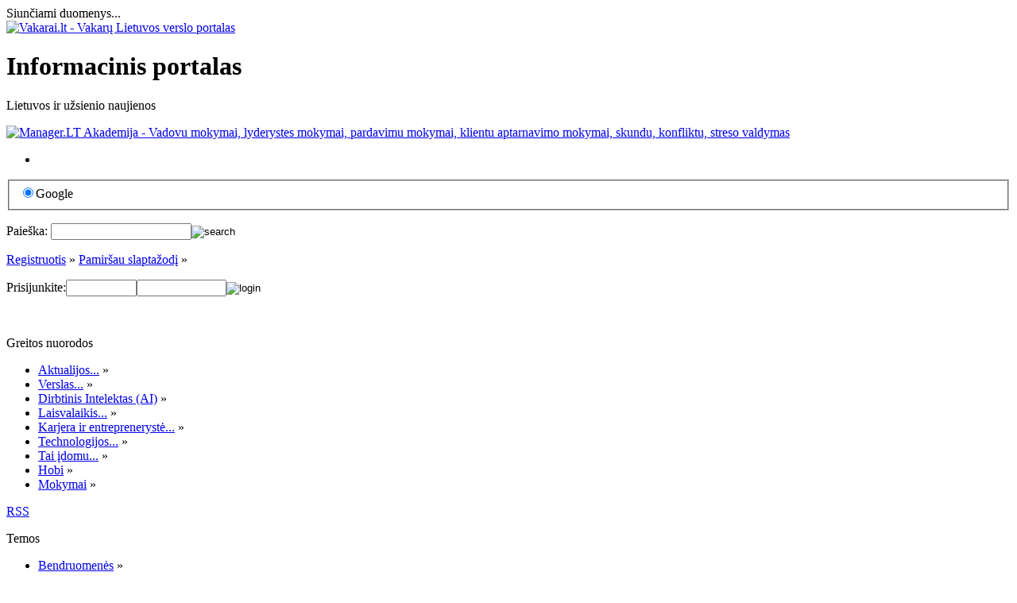

--- FILE ---
content_type: text/html
request_url: https://vakarai.lt/article.php?id=118
body_size: 14096
content:
<!DOCTYPE html PUBLIC "-//W3C//DTD XHTML 1.1//EN" "http://www.w3.org/TR/xhtml11/DTD/xhtml11.dtd">
<html xmlns="http://www.w3.org/1999/xhtml">
<head>
<title>Siūlomuose darbo kodekso pakeitimuose daugiau klausimų, negu atsakymų     - naujienos, nuorodų katalogas, straipsniai - Vakarai.LT informacinis Lietuvos portalas</title>
<meta http-equiv="content-type" content="text/html; charset=windows-1257" />
<meta name="robots" content="index, follow" />

<meta name="description" content="Vakarų Lietuvos verslo naujienos, įmonių katalogas bei skelbimai" />
<meta name="keywords" content="klaipėda, vakarai, įmonės, verslas, skelbimai" />
<meta name="author" content="Tomas Padrieza" />

<link rel="shortcut icon" href="http://www.vakarai.lt/favicon.ico" />
<!--<link rel="alternate" type="application/rss+xml" href="http://example.com/?rss=1" title="Vakarai.LT (RSS)" />-->

<link rel="stylesheet" href="css/display.css" media="screen,projection,print" type="text/css" />
<!--[if gt IE 6]>
<link rel="stylesheet" href="css/display_ie.css" media="screen,projection" type="text/css" />
<![endif]-->
<link rel="stylesheet" href="css/article.css" media="screen,projection,print" type="text/css" />
<script src="http://www.google-analytics.com/urchin.js" type="text/javascript">
</script>
<script type="text/javascript">
_uacct = "UA-106343-4";
urchinTracker();
</script>
	<script type="text/javascript">
var xajaxRequestUri="server/comment_server.php";
var xajaxDebug=false;
var xajaxStatusMessages=false;
var xajaxWaitCursor=true;
var xajaxDefinedGet=0;
var xajaxDefinedPost=1;
function xajax_postComment(){return xajax.call("postComment", arguments, 1);}
function xajax_deleteComment(){return xajax.call("deleteComment", arguments, 1);}
function xajax_getComments(){return xajax.call("getComments", arguments, 1);}
function xajax_clearComments(){return xajax.call("clearComments", arguments, 1);}
</script>
	<script type="text/javascript" src="server/xajax_js/xajax.js"></script>
 
<script src="admin/scripts/fixed.js" type="text/javascript"></script>
<script src="admin/scripts/prototype.js" type="text/javascript"></script>
<script src="admin/scripts/scriptaculous.js" type="text/javascript"></script>
<script type="text/javascript">
// <![CDATA[
function efw() {
	fsets = document.getElementsByTagName("fieldset");
	for(i=0;i<fsets.length;i++) {
		var f = fsets[i];
		/* adds an efw class to radiobutton fieldsets, so that the efw styles are only added if javascript is present */
		if (f.className == "radio") {
			f.className = "efw radio";
			var labels = f.getElementsByTagName("label");
			for(var j=0;j<labels.length;j++) {
				var l = labels[j];
				/* adds events to the radiobuttons label, one for real browsers and one for ie */
				inpt = document.getElementById(l.htmlFor);
				if (inpt.addEventListener) inpt.addEventListener("change", r_toggle, false);
				else inpt.onclick = r_toggle;
				/* adjusts the label classes according to the status of the radiobuttons */
				if (!document.getElementById(l.htmlFor).checked) l.className = "";
				else l.className = "checked";
			}
		}
		/* adds an efw class to checkbox fieldsets, so that the efw styles are only added if javascript is present */
		if (f.className == "check") {
			f.className = "efw check";
			var labels = f.getElementsByTagName("label");
			for(var k=0;k<labels.length;k++) {
				var l = labels[k];
				/* adds events to the checkboxes label, one for real browsers and one for ie */
				inpt = document.getElementById(l.htmlFor);
				if (inpt.addEventListener) inpt.addEventListener("change", c_toggle, false);
				else inpt.onclick = c_toggle;
				/* adjusts the label classes according to the status of the checkboxes */
				if (!inpt.checked) l.className = ""; else l.className = "checked";
			}
		}
	}
}

function r_toggle() {
	/* grabs all labels in the same fieldset as the changed input */
	var l = this.parentNode;
	var f = l.parentNode;
	labels = f.getElementsByTagName("label");
	/* unchecks all radiobuttons */
	for(var i=0;i<labels.length;i++) labels[i].className = "";
	/* "checks" the specified radio's label */
	l.className = "checked";
}

function c_toggle() {
	/* grabs the parent label of the changed input */
	var l = this.parentNode;
	/* checks the current status of the checkbox label, and changes states */
	if (!this.checked) l.className = "";
	else l.className = "checked";
}

function Querystring(qs) { // optionally pass a querystring to parse
	this.params = new Object()
	this.get=Querystring_get
	
	if (qs == null)
		qs=location.search.substring(1,location.search.length)

	if (qs.length == 0) return

// Turn <plus> back to <space>
// See: http://www.w3.org/TR/REC-html40/interact/forms.html#h-17.13.4.1
	qs = qs.replace(/\+/g, ' ')
	var args = qs.split('&') // parse out name/value pairs separated via &
	
// split out each name=value pair
	for (var i=0;i<args.length;i++) {
		var value;
		var pair = args[i].split('=')
		var name = unescape(pair[0])

		if (pair.length == 2)
			value = unescape(pair[1])
		else
			value = name
		
		this.params[name] = value
	}
}

function Querystring_get(key, default_) {
	// This silly looking line changes UNDEFINED to NULL
	if (default_ == null) default_ = null;
	
	var value=this.params[key]
	if (value==null) value=default_;
	
	return value
}

function loadding(){
	document.getElementById('loading').style.display = 'block';
}

function loaded(){
	document.getElementById('loading').style.display = 'none';
}

window.onload=function(){
	efw();
	var qs = new Querystring();
	var item_id = qs.get("id", '');
	if (item_id != '') {
		loadding();
		xajax_getComments(item_id,1);
	}
}

function postComment(){
	loadding();
	xajax_postComment(xajax.getFormValues('f_comments'));
}

function deleteComment(id,item_id,comment_destination){
	loadding();
	xajax_deleteComment(id,item_id,comment_destination);
}
// ]]>
</script>

</head>
<body>
<div id="loading">Siunčiami duomenys...</div>
<div id="stretch">
	<div id="container">
		<div id="wrapper">
			<div id="content">
				<div id="head">
					<a href="http://www.vakarai.lt" title="Į pradžią"><img src="images/logo.gif" id="logo" alt="Vakarai.lt - Vakarų Lietuvos verslo portalas" /></a>
					<div id="page_title">
						<h1>Informacinis portalas</h1>
						<p>Lietuvos ir užsienio naujienos</p>
					</div>
<!-- Start 2020 06 17 d. BANER
-->	
  <a href="https://manager.lt" title="Manager.LT Akademija - Vadovu mokymai, lyderystes mokymai, pardavimu mokymai, klientu aptarnavimo mokymai, skundu, konfliktu, streso valdymas"><img src="images/banner/vakarai_baner.jpg" id="logo" alt="Manager.LT Akademija - Vadovu mokymai, lyderystes mokymai, pardavimu mokymai, klientu aptarnavimo mokymai, skundu, konfliktu, streso valdymas"></a>
<!-- END 2006 11 18 d.  BANER
-->	

					<ul>
						<li class="noline">&nbsp;</li>
					</ul>
<!--					<ul>
						<li><a href="#">in english</a></li>
						<li class="noline"><a href="#">&#1087;&#1086; &#1088;&#1091;&#1089;&#1089;&#1082;&#1080;&#1081;</a></li>
					</ul>
					<ul>
						<li><a href="index.php">mano vakarai</a></li>
						<li><a href="#">reklama</a></li>
						<li class="noline"><a href="#">apie vakarus</a></li>
					</ul>
					<ul>
						<li><a href="index.php">pradžia</a></li>
						<li><a href="#">įmonių katalogas</a></li>
						<li class="noline"><a href="#">skelbimai</a></li>
					</ul>
-->				</div>
				<div id="tools">
					<div id="search">
					  <form id="f_search" method="get" action="http://www.google.lt/search">
						<fieldset class="radio">
							<label for="google"><input name="s_item" type="radio" value="1" id="google" checked="checked" />Google</label>
<!--							<label for="imones"><input name="s_item" type="radio" value="2" id="imones" />Įmonės</label>
							<label for="naujienos"><input name="s_item" type="radio" value="3" id="naujienos" />Naujienos</label>
-->						</fieldset>
						<p class="tools-hd">
							Paieška:<span>
							<input type="hidden" name="hl" value="lt" />
							<input maxlength="2048" name="q" type="text" /></span><input value="search" src="images/button-search.gif" class="button" type="image" />
						</p>
					  </form>
				  </div>
										<div id="login"><form id="f_login" method="post" action=""><p class="login-links"><a href="#">Registruotis</a> &raquo; <a href="#">Pamiršau slaptažodį</a> &raquo;</p><p class="tools-hd">Prisijunkite:<span><input name="username" type="text" size="9" /></span><span><input name="password" type="password" size="12" /></span><input value="login" src="/images/button.gif" class="button" type="image" /></p></form></div>				</div>
				<p class="clear">&nbsp;</p>
				<div id="menu-left">
					<p class="menu-hd">Greitos nuorodos</p>
					<!-- ***************************
							Greitų nuorodų blokas
						 *************************** -->
					<ul><li><a href="link_category.php?id=1">Aktualijos...</a> &raquo;</li><li><a href="link_category.php?id=8">Verslas...</a> &raquo;</li><li><a href="link_category.php?id=127">Dirbtinis Intelektas (AI)</a> &raquo;</li><li><a href="link_category.php?id=17">Laisvalaikis...</a> &raquo;</li><li><a href="link_category.php?id=29">Karjera ir entreprenerystė...</a> &raquo;</li><li><a href="link_category.php?id=30">Technologijos...</a> &raquo;</li><li><a href="link_category.php?id=31">Tai įdomu...</a> &raquo;</li><li><a href="link_category.php?id=72">Hobi</a> &raquo;</li><li><a href="link_category.php?id=114">Mokymai</a> &raquo;</li></ul>					<p><a href="#" class="link_rss_links" title="Nuorodos XML formatu">RSS</a></p>
					<p class="menu-hd temos">Temos</p>
					<!-- ***************************
							Straipsnių kategorijų blokas
						 *************************** -->
					<ul><li><a href="#">Bendruomenės</a> &raquo;</li><li><a href="#">IT naujienos</a> &raquo;</li><li><a href="#">Karjera Vadyba Verslas</a> &raquo;</li><li><a href="#">Kultūra, laisvalikis</a> &raquo;</li><li><a href="#">Pramonė</a> &raquo;</li><li><a href="#">Technologijos</a> &raquo;</li><li><a href="#">Visuomenė</a> &raquo;</li></ul>					<p><a href="http://feeds.feedburner.com/vakarai" class="link_rss_news" title="Naujienos XML formatu">RSS</a></p>
					<div id="im_news">
						<p class="menu-hd temos">Verslo naujienos</p>
						<!-- ***************************
								Įmonių naujienų blokas
							 *************************** -->
						<ul>
							<li>Mokymai - Kursai - 2025<br />2025, spalio 22, 11:09<br /><a href="news.php?id=831">GAMYBOS PROCESŲ EFEKTYVUS VALDYMAS, Lapkričio 20 - 21 d. Vilnius (gyvo kontakto mokymai)</a> &raquo;</li><li>Mokymai - Kursai - 2025<br />2025, rugsėjo 25, 12:05<br /><a href="news.php?id=830">2025-10-20 - SKUNDŲ, KONFLIKTŲ IR STRESO VALDYMAS - mokymai</a> &raquo;</li><li>Mokymai - Kursai - 2025<br />2025, rugsėjo 19, 10:25<br /><a href="news.php?id=829">2025-09-30 Online mokymai "SKUNDŲ, KONFLIKTŲ IR STRESO VALDYMAS"</a> &raquo;</li><li>Mokymai - Kursai - 2025<br />2025, rugsėjo 11, 11:25<br /><a href="news.php?id=828">LAIKO PLANAVIMAS IR VALDYMAS, SPALIO 1 D. (online mokymai)</a> &raquo;</li><li>Mokymai - Kursai - 2025<br />2025, rugpjūčio 27, 11:53<br /><a href="news.php?id=815">2025 kovo 27 - 28 d. - Atviri mokymai Vilniuje: “Vidurinės grandies vadovų kompetencijos stiprinimas</a> &raquo;</li><li>Mokymai - Kursai - 2025<br />2025, rugpjūčio 27, 11:52<br /><a href="news.php?id=827">2025 lapkričio 6 - 7 d. Atviri mokymai Vilniuje “Kokybės valdymas gamyboje”</a> &raquo;</li><li>Mokymai - Kursai - 2025<br />2025, gegužės 29, 11:49<br /><a href="news.php?id=826">2025 spalio  16 - 17 d. Atviri mokymai Vilniuje: “Gamybos procesų efektyvus valdymas”</a> &raquo;</li><li>Mokymai - Kursai - 2025<br />2025, balandžio 29, 09:51<br /><a href="news.php?id=825">2025 gegužės 20 d. Atviri, nuotoliniai mokymai: “Skundų, konfliktų, streso ir kitų sudėtingų bendravimo situacijų valdymas” </a> &raquo;</li><li>Mokymai - Kursai - 2025<br />2025, kovo 31, 08:24<br /><a href="news.php?id=824">2025 gegužės 13 d. - Atviri, nuotoliniai mokymai: “Asmeninė lyderystė: kaip atpažinti, stiprinti ir panaudoti savo savybes DABAR?”</a> &raquo;</li><li>Mokymai - Kursai - 2025<br />2025, kovo 25, 13:16<br /><a href="news.php?id=823">2025 gegužės 22 - 23 d. Atviri mokymai Klaipėdoje “Kokybės valdymas gamyboje”</a> &raquo;</li><li>Mokymai - Kursai - 2025<br />2025, kovo 24, 08:41<br /><a href="news.php?id=822">2025 gegužės 8 - 9 d. Atviri mokymai Kaune: “Gamybos procesų efektyvus valdymas”</a> &raquo;</li><li>Mokymai - Kursai - 2025<br />2025, kovo 21, 12:41<br /><a href="news.php?id=821">2025 balandžio 15 d. Atviri, nuotoliniai mokymai - “Laiko planavimas ir valdymas”</a> &raquo;</li><li>Mokymai - Kursai - 2025<br />2025, kovo 17, 12:04<br /><a href="news.php?id=820">2025 balandžio 14 d. Atviri, nuotoliniai mokymai: “Skundų, konfliktų, streso ir kitų sudėtingų bendravimo situacijų valdymas” </a> &raquo;</li><li>Mokymai - Kursai - 2025<br />2025, kovo 05, 10:51<br /><a href="news.php?id=819">2025 balandžio 11 d. - Atviri mokymai Vilniuje: “Gausos energija versle”</a> &raquo;</li><li>Mokymai - Kursai - 2025<br />2025, kovo 03, 09:34<br /><a href="news.php?id=818">2025 balandžio 3 - 4 d. - Atviri mokymai Vilniuje: “Vidurinės grandies vadovų kompetencijos stiprinimas”</a> &raquo;</li><li>Mokymai - Kursai - 2025<br />2025, vasario 28, 12:10<br /><a href="news.php?id=817">2025 balandžio 15 d. - Atviri, nuotoliniai mokymai: “Asmeninė lyderystė: kaip atpažinti, stiprinti ir panaudoti savo savybes DABAR?”</a> &raquo;</li><li>Mokymai - Kursai - 2025<br />2025, vasario 19, 09:31<br /><a href="news.php?id=816">2025 kovo 20 - 21 d. Atviri mokymai Kaune: “Gamybos procesų efektyvus valdymas”</a> &raquo;</li><li>Mokymai - Kursai - 2025<br />2025, sausio 17, 10:43<br /><a href="news.php?id=814">2025 kovo 11 d. - Atviri, nuotoliniai mokymai: “Asmeninė lyderystė: kaip atpažinti, stiprinti ir panaudoti savo savybes DABAR?”</a> &raquo;</li><li>Mokymai - Kursai - 2025<br />2025, sausio 15, 10:18<br /><a href="news.php?id=811">2025 vasario 20 - 21 d. Atviri mokymai Kaune: “Gamybos procesų efektyvus valdymas”</a> &raquo;</li><li>Mokymai - Kursai - 2025<br />2025, sausio 13, 12:42<br /><a href="news.php?id=813">2025 kovo 10 d. Atviri, nuotoliniai mokymai: “Skundų, konfliktų, streso ir kitų sudėtingų bendravimo situacijų valdymas”</a> &raquo;</li>						</ul>
						<p><a href="http://feeds.feedburner.com/vakarai" class="link_rss_news" title="Naujienos XML formatu">RSS</a></p>
					</div>
				</div>
				<div id="content-txt">
				<!-- ***************************
						Straipsnio blokas
					 *************************** -->
				<p class="menu-hd">Visuomenė &raquo; Teisė, Finansai, Konsultacijos</p><h2><a href="article.php?id=118">Siūlomuose darbo kodekso pakeitimuose daugiau klausimų, negu atsakymų    </a></h2>
			<ul class="meta">
				<li class="author">Vakarai LT</li>
				<li class="date">2007, spalio 11, 10:25</li>
				<li class="views">65204 peržiūrėjo</li>
				<li class="comments">1 komentavo</li>
			</ul>
		 
			<ul class="a_tools">
				<li class="a_tools_print"><a href="/article.php?id=118&amp;print">Spausdinti straipsnį</a></li>
				<li class="a_tools_email"><a href="#">Nusiųsti kolegai</a></li>
				<li class="a_tools_comments"><a href="javascript:void(0)" onclick="new Effect.ScrollTo('all_comments',{duration:1.0});return false;">Skaityti komentarus</a></li>
			</ul>
		 <img alt="juristas_06_12" src="admin/upload/tn2_0_64169800_1165182713.jpg" class="inlinePhoto" />    <p style="line-height: 150%" class="MsoNormal">Lietuvos Respublikos Seime svarstomi su parduotuvių darbu švenčių dienomis, viršvalandinio darbo, darbo naktį, poilsio ir švenčių dienomis apmokėjimu susiję Lietuvos Respublikos darbo kodekso pakeitimai. Straipsnyje aptarsime, kaip vertinti tokius siūlymus, į ką reikėtų atkreipti dėmesį.&nbsp;&nbsp; </p>      <p style="line-height: 150%" class="MsoNormal"><strong>Siūloma uždrausti parduotuvėms dirbti švenčių dienomis</strong></p>      <p style="line-height: 150%" class="MsoNormal">Lietuvos Respublikos Seime svarstomas Lietuvos Respublikos darbo kodekso (toliau &ndash; DK) 162 straipsnio pakeitimo įstatymo projektas Nr. XP &ndash; 1128(2)<em>. </em>Priminsime, kad DK 162 straipsnio &bdquo;Švenčių dienos&ldquo; 1 dalyje įvardintos švenčių dienos, o 2 dalyje nustatytas draudimas dirbti šiomis dienomis. Kartu nurodyta, kada vis dėlto galima šio draudimo nesilaikyti (kai darbų negalima sustabdyti dėl techninių gamybos sąlygų (nepertraukiamai veikiančios įmonės, organizacijos), kai atliekami darbai, būtini gyventojams aptarnauti, taip pat neatidėliotini remonto ir krovos darbai), ir nustatytos ypatingos šios išimties taikymo sąlygos kai kurių kategorijų darbuotojams. <strong>DK 162 straipsnio pakeitimo įstatymo projekte Nr. XP&ndash;1128(2) siūloma apriboti išimtis, kai dirbti švenčių dienomis leidžiama.</strong> Pakeitimas skamba taip: &bdquo;Parduotuvėse dirbti draudžiama: 1) sausio 1-ąją &ndash; Naujųjų metų dieną; 2) vasario 16-ąją &ndash; Lietuvos valstybės atkūrimo dieną; 3) kovo 11-ąją &ndash; Lietuvos nepriklausomybės atkūrimo dieną; 4) sekmadienį &ndash; krikščionių Velykų pirmąją dieną; 5) liepos 6-ąją &ndash; Valstybės (Lietuvos karaliaus Mindaugo karūnavimo dieną); 6) gruodžio 25-ąją &ndash; Kalėdų pirmąją dieną&ldquo;. Beje, 2007 m. liepos 9 d. posėdžiavusi Trišalė taryba susiaurino šį sąrašą palikdama tik vasario 16-ąją, kovo 11-ąją ir liepos 6-ąją. Kaip vertinti tokius siūlymus? </p>      <p style="line-height: 150%" class="MsoNormal">DK 162 str. 2 dalis nustato visiems bendrą taisyklę &ndash; bendrą draudimą dirbti švenčių dienomis. Joje pateikiamos ir išimtys iš šios bendros taisyklės, tam tikri šių išimčių taikymo ypatumai. Svarstomu pakeitimu siūloma padaryti jau esamų išimčių išimtis, t. y. leidimą dirbti švenčių dienomis susiaurinti tam tikrų subjektų (parduotuvės) ir laiko (tam tikros švenčių dienos) atžvilgiu. Manome, kad taip formuluoti šią nuostatą, toje pačioje antroje dalyje dar kartą vardijant draudimą, yra painu ir neteisinga juridinės technikos atžvilgiu.</p>      <p style="line-height: 150%" class="MsoNormal">Kaip matyti, siūloma uždrausti dirbti ne visomis DK 162 str. 1 dalyje nustatytomis švenčių dienomis, o tik kai kuriomis. Neaišku, kuo remiantis buvo pasirinktos tik kai kurios švenčių dienos, kodėl nesiūloma draudimo išplėsti visų švenčių dienų atžvilgiu, jeigu jau laikoma, kad darbas švenčių dienomis blogina darbuotojų padėtį, nes atima iš jų galimybę ilsėtis. Kad ir kaip būtų, siūlomas pakeitimas šiuo atžvilgiu nėra nei nuoseklus, nei aiškus, ir todėl, manome, ydingas.</p>      <p style="line-height: 150%" class="MsoNormal">Subjektai, kuriems taikomas draudimas, yra parduotuvės. Visų pirma neaišku, kaip suprasti šią sąvoką: parduotuvės, prekybos centrai, prekybos įmonės, maisto, pramoninių prekių ir kitos parduotuvės, kaip jos įvardijamos įstatymo projekto aiškinamajame rašte, ar dar kas nors. Teisėje sąvokos turi būti apibrėžtos maksimaliai tiksliai ir nedviprasmiškai. Juo labiau nagrinėjamame DK pakeitime, nes tai susiję su daugybės asmenų teisėmis ir pareigomis, valstybės institucijų viešojo administravimo įgaliojimais. </p>      <p style="line-height: 150%" class="MsoNormal">Beje, ne vien parduotuvės organizuoja būtinus gyventojams aptarnauti darbus. Tai ir transporto, ryšių, viešojo maitinimo įmonės, kultūros įstaigos &ndash; sąrašą galima tęsti. Kodėl siūloma uždrausti dirbti tam tikromis švenčių dienomis tik parduotuvėms? Jeigu toks siūlymas būtų įgyvendintas, tam tikra pelno siekiančių ūkio subjektų grupė, pagal DK 162 str. 2 dalį priklausanti tai pačiai darbdavių rūšiai, t. y. organizuojanti būtinus gyventojams aptarnauti darbus, atsidurtų ekonominiu atžvilgiu blogesnėje padėtyje. Manome, kad tai nesiderintų su LR Konstitucijos 48 straipsnio garantuojama teise laisvai pasirinkti verslą. Kita vertus, ir dirbantieji parduotuvėse, ir kitose gyventojus aptarnaujančiose įmonėse, atsidurtų nelygioje padėtyje, kas irgi vargu ar pateisinama. Minėta, kad darbas parduotuvėse pagal DK 162 str. 2 dalį priskirtinas prie darbų, būtinų gyventojams aptarnauti, tad klausimo sprendimas išeina už teisinių santykių tarp darbdavio ir darbuotojo ribų. Šį klausimą objektyviai galėtų ir privalėtų spręsti trečias subjektas &ndash; visuomenė, gyventojai.&nbsp; </p>      <p style="line-height: 150%" class="MsoNormal">Pažymėtina, kad nepaisant to, kokiu režimu dirba įmonė: nepertraukiamai ar su tam tikromis pertraukomis, jose dirbantiesiems turi būti garantuota nepertraukiamojo paros (DK 160 str.) ir savaitės (DK 161 str.) poilsio trukmė, taikomos ir kitos garantijos. </p>      <p style="line-height: 150%" class="MsoNormal"><strong>Siūloma taisyti DK 1621 straipsnio</strong> <strong>nuostatą dėl su švenčių dienomis </strong></p>      <p style="line-height: 150%" class="MsoNormal"><strong>sutampančių poilsio dienų perkėlimo</strong></p>      <p style="line-height: 150%" class="MsoNormal"><strong>Švenčių dienos</strong> &ndash; tai atskira poilsio laiko rūšis: ne savaitės nepertraukiamasis poilsis &ndash; šeštadienis ir sekmadienis (DK 157 str. 4 p.; 161 str.), o <strong>kasmetinis poilsio laikas</strong> (DK 157 str. 5 p.). Pagal DK 1621 straipsnį poilsio dienos, sutampančios su DK 162 straipsnio nustatytomis švenčių dienomis, perkeliamos į sekančią po švenčių einančią darbo dieną. Siūloma ir šią nuostatą taisyti: švenčių dienų, nuolat sutampančių su sekmadieniais (pirmoji krikščioniškų Velykų diena ir Motinos diena), neperkelti. Vargu ar tai teisinga, nes, kaip minėta, savaitės nepertraukiamasis poilsis ir švenčių dienos &ndash; tai skirtingos poilsio laiko rūšys. </p>      <p style="line-height: 150%" class="MsoNormal"><strong>Siūloma pakeisti viršvalandžių, dirbtų suminės darbo laiko </strong></p>      <p style="line-height: 150%" class="MsoNormal"><strong>apskaitos sąlygomis, kompensavimo būdą</strong></p>      <p style="line-height: 150%" class="MsoNormal">Kitu DK pakeitimo įstatymo projektu Nr. XP&ndash;2307 siūloma keisti DK 149 str. 2-ąją dalį. DK 149 straipsnis reglamentuoja suminę darbo laiko apskaitą. Šio DK 149 str. 2 dalis nustato: &bdquo;Esant suminei darbo laiko apskaitai, privalo būti garantuota šio Kodekso nustatyta paros bei savaitės nepertraukiamo poilsio trukmė. Jeigu suminiu darbo laiko apskaitos laikotarpiu viršijamas tai darbuotojų kategorijai nustatytas darbo valandų skaičius, darbuotojams jų pageidavimu sutrumpinama darbo diena arba suteikiama poilsio diena (dienos) darbo, kolektyvinėje sutartyje arba darbo tvarkos taisyklėse nustatyta tvarka ar papildomai apmokama kaip už viršvalandinį darbą&ldquo;. Siūloma panaikinti žodžius: &bdquo;jų pageidavimu sutrumpinama darbo diena arba suteikiama poilsio diena (dienos) darbo, kolektyvinėje sutartyje arba darbo tvarkos taisyklėse nustatyta tvarka ar papildomai&ldquo;. T. y. <strong>už dirbtą viršvalandinį darbą siūloma palikti tik vieną kompensavimo būdą: padidintą apmokėjimą (pagal DK 193 str. &ndash; ne mažiau kaip pusantro darbuotojui nustatyto valandinio atlygio arba mėnesinės algos). </strong></p>      <p style="line-height: 150%" class="MsoNormal">Šiame siūlyme galima įžvelgti nemažai trūkumų. Priedai už darbą nukrypstant nuo normalių darbo sąlygų (darbą naktį, švenčių, poilsio dienomis, viršvalandinį darbą ir kt.) &ndash; tai iš esmės yra ne darbo užmokestis (DK 186 str. 1 d.), bet kompensacinio pobūdžio išmokos. <strong>Darbuotojui viršijus jam nustatytą darbo laiko trukmę, t. y. dirbant viršvalandinį darbą, kompensavimas turėtų būti susijęs visų pirma su atitinkamo poilsio suteikimu. </strong>Kaip tik šis kompensavimo būdas labiausiai atitinka saugių ir sveikatai nekenksmingų darbo sąlygų sudarymo principą (DK 2 str. 1 d. 5 p.). Pavyzdžiui, Europos Parlamento ir Tarybos Direktyvoje 2003/88EB dėl tam tikrų darbo laiko organizavimo aspektų tiesiogiai pabrėžta, kad &bdquo;paprastai, pritaikius leidžiančią nukrypti nuostatą, susijusiems darbuotojams turi būti suteiktas atitinkamas kompensuojamasis poilsio laikas&ldquo; (Preambulės 16 p.); &bdquo;...leidžiančias nukrypti nuostatas leidžiama taikyti tik su sąlyga, kad atitinkamiems darbuotojams suteikiamas lygiavertis kompensuojamojo poilsio laikas arba išskirtiniais atvejais, kai dėl objektyvių priežasčių suteikti tokio laiko neįmanoma, atitinkamiems darbuotojams suteikiama atitinkama apsauga&ldquo; (18 straipsnio 3 dalis).&nbsp; </p>      <p style="line-height: 150%" class="MsoNormal"><strong>Poilsio suteikimas kaip kompensavimo būdas, manome, neprieštarauja ir teisingo apmokėjimo už darbą principui</strong> <strong>(DK 2 str. 1 d. 6 p.), nes už atliktą darbą (dirbtą laiką) bet kuriuo atveju turi būti sumokėtas darbo užmokestis,</strong> o padidintas apmokėjimas už viršvalandinį darbą (DK 193 str.) vertintinas ne kaip darbo užmokestis, bet kaip kompensacija &ndash; tam tikro dydžio piniginė išmoka, kuria siekiama atlyginti darbuotojui su jo darbo ar kitų įstatymo nustatytų pareigų vykdymu susijusias išlaidas. Taigi padidintas apmokėjimas už viršvalandinį darbą &ndash; tai kompensacinio pobūdžio priemoka. Šis padidintas apmokėjimas už viršvalandinį darbą turėtų būti taikomas ne atsižvelgiant į darbuotojo pageidavimą (ypač kai taikoma suminė darbo laiko apskaita), bet kai dėl tam tikrų priežasčių suteikti lygiavertį poilsį neįmanoma (pvz., kai pasibaigia darbo teisiniai santykiai ir pan., analogiškai kompensacijai už nepanaudotas kasmetines atostogas, jeigu neįmanoma taikyti DK 175 str.). Todėl pakeisti DK 149 str. 2 dalies nuostatą ir atsisakyti poilsio suteikimo kaip kompensavimo būdo (net jei to pageidauja darbuotojas) ir palikti tik apmokėjimą kaip už viršvalandinį darbą, mūsų nuomone, yra neteisinga ir prieštarauja darbo įstatymams. </p>          <p style="line-height: 150%" class="MsoNormal"><strong>Siūloma keisti kompensavimo būdus už viršvalandinį ir nakties darbą</strong></p>      <p style="line-height: 150%" class="MsoNormal"><strong>bei už darbą poilsio ir švenčių dienomis</strong></p>      <p style="line-height: 150%" class="MsoNormal">Kitu šio DK pakeitimo įstatymo projektu Nr. XP&ndash;2307 siūloma keisti DK 193 ir 194 straipsnius. Priminsime, kad šie DK straipsniai nustato tam tikrus kompensavimo būdus: už viršvalandinį ir nakties darbą &ndash; ne mažiau kaip pusantro darbuotojui nustatyto valandinio atlygio (mėnesinės algos) (DK 193 str.); už darbą poilsio ir švenčių dienomis (DK 194 str.), jeigu jis nenumatytas pagal grafiką, mokama ne mažiau kaip dvigubai arba darbuotojo pageidavimu kompensuojama suteikiant darbuotojui per mėnesį kitą poilsio dieną, arba tą dieną pridedant prie kasmetinių atostogų (DK 194 str. 1 d.); jeigu švenčių dieną dirbama pagal grafiką, mokamas ne mažesnis kaip dvigubas valandinis arba dieninis atlygis. <strong>Pakeitimų esmė: darbuotojui nustatytą valandinį atlygį (mėnesinę algą) pakeisti <em>vidutiniu</em> atlygiu (mėnesine alga) ir, antra, kai darbuotojas pasirenka poilsį pagal DK 194 str. 1 d., nustatyti, kad už tas poilsio dienas darbuotojui mokamas jo <em>vidutinis </em>darbo užmokestis.&nbsp; </strong></p>      <p style="line-height: 150%" class="MsoNormal">Mūsų nuomone, šie pakeitimai sukeltų dviprasmybių. Kaip minėta, priedai už darbą nukrypstant nuo normalių darbo sąlygų (darbą naktį, švenčių, poilsio dienomis, viršvalandinį darbą ir kt.) iš esmės yra ne darbo užmokestis (DK 186 str. 1 d.), o kompensacinio pobūdžio išmokos. Pavyzdžiui, kai DK 193 straipsnis nustato, kad už viršvalandinį darbą ir darbą naktį mokama ne mažiau kaip pusantro darbuotojui nustatyto valandinio atlygio (mėnesinės algos), šią DK nuostatą reikėtų suprasti ne kaip nustatančią vienalytę pusantro karto didesnę, palyginus su darbuotojui nustatytu valandiniu atlygiu (mėnesine alga), sumą, bet kaip nustatančią tokį mokėjimą už viršvalandinį ir nakties darbą, kuris susideda iš: </p>      <ol> <li>darbo užmokesčio už faktiškai darbuotojo atliktą darbą (DK 186 str. 1 d.) pasibaigus darbuotojo darbo dienai (pamainai) (viršvalandinis darbas), poilsio, švenčių dieną, nakties metu, kuris lygus jam nustatytam (pvz., darbo sutartyje, kituose jo darbo apmokėjimą reglamentuojančiuose lokaliniuose norminiuose teisės aktuose) valandiniam atlygiui, ir </li> <li>kompensacinio pobūdžio priemokos, kurios dydis yra ne mažesnis kaip 50 proc. darbuotojui nustatyto valandinio atlygio (mėnesinės algos).</li> </ol>          <p style="line-height: 150%" class="MsoNormal">Vidutinis darbo užmokestis (DK 204 str.) negali būti sutapatinamas su darbo užmokesčiu (DK 186 str.). Vidutinis darbo užmokestis &ndash; tai ne atlyginimas už darbuotojo faktiškai atliekamą darbą, bet tam tikru teisiniu pagrindu (DK 204 str. 1 d.) darbuotojui numatyta garantija, taikoma tais atvejais, kai darbuotojas faktiškai nedirba, tačiau dėl tam tikrų priežasčių jam būtina šį laiką apmokėti.</p>      <p style="line-height: 150%" class="MsoNormal">Atsižvelgiant į tai, siūloma pakeisti, pavyzdžiui, DK 193 straipsnio nuostatą: &bdquo;Už viršvalandinį darbą ir darbą naktį mokama ne mažiau kaip darbuotojo pusantro vidutinio valandinio atlygio (mėnesinės algos)&ldquo;, mūsų manymu, reikėtų suprasti taip, kad už tokį darbą mokama kompensacinio pobūdžio priemoka, kurios dydis lygus 150 proc. darbuotojo vidutinio valandinio atlygio (mėnesinės algos). Taip pat darbuotojui priklauso ir darbo užmokestis už faktiškai jo atliktą darbą pasibaigus darbo dienai (pamainai) (už viršvalandinį darbą), kuris lygus jam nustatytam (pvz., darbo sutartyje, kituose jo darbo apmokėjimą reglamentuojančiuose lokaliniuose norminiuose teisės aktuose) valandiniam atlygiui. Darytina išvada, kad nauja šios nuostatos formuluotė (t. y. darbuotojo valandinis atlygis pakeistas į jo vidutinį atlygį) darbuotojui nustatyto (pagal darbo sutartį ar kitus norminius aktus) darbo užmokesčio mokėjimo nereglamentuoja. Vadinasi, kompensacinės išmokos dydis pagal tokį reglamentavimą padidinamas dar 100 proc., palyginus su nustatytu pagal dabartinį teisinį reglamentavimą. Abejotina, ar būtent tokį tikslą turi nurodytas DK pakeitimas.&nbsp; </p>      <p style="line-height: 150%" class="MsoNormal">Be to, kompensacinės išmokos mokėjimas turi būti susietas su tam tikru laiku, per kurį dirbama (pasibaigus darbuotojo darbo dienai (pamainai) (viršvalandinis darbas), poilsio, švenčių dieną, nakties metu). Už ši dirbtą laiką (atliktą darbą) darbuotojui yra ir turi būti mokamas jam nustatytas (pvz., darbo sutartyje, kituose jo darbo apmokėjimą reglamentuojančiuose lokaliniuose norminiuose teisės aktuose) valandinis atlygis (mėnesinė alga). Tuo tarpu vidutinis darbo užmokestis apskaičiuojamas iš trijų paskutinių kalendorinių mėnesių, einančių prieš tą mėnesį, už kurį (ar jo dalį) mokamas vidutinis darbo užmokestis (Darbuotojo ir valstybės tarnautojo vidutinio darbo užmokesčio apskaičiavimo tvarkos aprašo, patvirtinto LR Vyriausybės 2003 05 27 nutarimu Nr. 650, 6.1. p.). Atsižvelgiant į tai, abejotina, ar teisinga kompensacinei išmokai apskaičiuoti taikyti vidutinį darbo užmokestį.</p>      <p style="line-height: 150%" class="MsoNormal">Šiuo metu DK 194 str. 1 d. nustatytas teisinis reglamentavimas aiškintinas taip, kad, jeigu darbuotojas dirba poilsio arba švenčių dieną, kai toks darbas nenumatytas pagal grafiką, tai jam sumokamas darbo užmokestis už faktiškai dirbtą laiką (atliktą darbą) poilsio arba švenčių dieną ir papildomai kompensuojama vienu iš trijų DK 194 str. 1 d. numatytų būdų: </p>      <ul> <li>arba mokant jam 100 proc. darbo užmokesčio dydžio kompensacinio pobūdžio priemoką,</li> <li>arba suteikiant darbuotojui per mėnesį kitą poilsio dieną (darbuotojo pageidavimu), </li> <li>arba tą dieną pridedant prie kasmetinių atostogų (darbuotojo pageidavimu).</li> </ul>              <p style="line-height: 150%" class="MsoNormal"><strong>Poilsio suteikimas pagal DK 194 str. 1 dalį yra savarankiškas kompensavimo būdas, kuris, palyginant su pirmu kompensavimo būdu &ndash; padidintu apmokėjimu, taikomas ne kartu, o atskirai. Taigi darytina išvada, kad jeigu darbuotojas pageidauja, kad jam DK 194 str. 1 dalyje nurodytas darbas būtų kompensuotas suteikiant per mėnesį kitą poilsio dieną arba tą dieną pridedant prie kasmetinių atostogų, tai šis poilsio laikas neapmokamas.</strong> Priešingu atveju (t. y. jeigu manytume, kad šis DK 194 str. 1 d. nustatyta tvarka suteikiamas poilsio laikas turi būti apmokamas) darbuotojų padėtis būtų nelygi: darbuotojai, pasirinkę padidintą apmokėjimą kaip kompensavimo būdą, netektų teisės gauti poilsio nuo darbo laiką ir atsidurtų blogesnėje padėtyje, palyginus su darbuotojais, pasirinkusiais poilsio laiko suteikimą kaip kompensavimo būdą. Ir DK 194 str. 1 dalyje nustatytas padidintas apmokėjimas kaip kompensavimo būdas netektų savo prasmės.</p>      <p style="line-height: 150%" class="MsoNormal">Pagal DK 194 str. 1 d. pakeitimą siūloma už darbą poilsio arba švenčių dieną, jeigu jis nenumatytas pagal grafiką, mokėti ne mažiau kaip dvigubai, skaičiuojant nuo darbuotojo vidutinio valandinio atlygio (mėnesinės algos), arba darbuotojo pageidavimu kompensuoti jam šį darbą suteikiant per mėnesį kitą poilsio dieną arba tą dieną pridedant prie kasmetinių atostogų ir mokant už tas dienas darbuotojui jo vidutinį darbo užmokestį. Siūlomas pakeitimas nepažeis darbuotojų, kurie pasirenka skirtingus DK 194 str. 1 dalyje nustatytus kompensavimo būdus, lygių teisių tik tuo atveju, jeigu siūlomą pakeitimą aiškinsime taip:</p>      <ul> <li>darbuotojui, kuris pasirenka padidintą apmokėjimą, mokamas jo uždirbtas poilsio, švenčių dieną darbo užmokestis ir 200 proc. jo vidutinio valandinio atlygio (mėnesinės algos) dydžio kompensacinė priemoka;</li> <li>darbuotojui, kuris pasirenka poilsio suteikimą, mokamas jo uždirbtas poilsio, švenčių dieną darbo užmokestis ir 100 proc. jo vidutinio valandinio atlygio (mėnesinės algos) dydžio kompensacinė priemoka.</li> </ul>          <p style="line-height: 150%" class="MsoNormal">Abejotina, kad tokių tikslų siekė pakeitimų autoriai. </p>      <p style="line-height: 150%" class="MsoNormal">Antonas Kviatkovskis</p>    <p style="line-height: 150%" class="MsoNormal">Teisininkas</p><p class="info_url">Šaltinis: <a href="http://www.paciolis.lt">www.paciolis.lt</a></p>					<a name="comments"></a>
					<!-- ***************************
							Komentarų blokas
						 *************************** -->
					<div id="all_comments" class="topline"></div>
					<form method="post" action="" id="f_comments">
						<input type="hidden" id="article_id" name="article_id" value="118"  />
						<input type="hidden" id="referer_ip" name="referer_ip" value="3.129.66.106"  />
						<input type="hidden" id="comment_destination" name="comment_destination" value="1" />
						<h3>Įrašykite savo komentarą:</h3>
						<p class="comments_warning">Pasiliekame teisę pašalinti nekultūringus, nesusijusius su tema, pasirašytus kito asmens vardu, pažeidžiančius įstatymus, reklaminius, kurstančius nelegaliems veiksmams komentarus. <strong>Privalome specialiosioms Lietuvos tarnyboms</strong> pateikti duomenis apie įžeidžiančių, smurtą, rasinę, tautinę, religinę ar kitokią neapykantą skatinančių komentarų autorius. Informuokite <a href="#">redaktorius</a> apie netinkamus komentarus.</p>
						<fieldset id="comment_set">
							<label for="name">Vardas</label>
							<input type="text" id="name" name="name" value=""  /><br />
							<label for="email">El. paštas</label>
							<input type="text" name="email" id="email" value="" size="25" /><br />
<!--
							<label for="http">http://</label>
							<input type="text" name="http" value="" size="25" tabindex="3" /><br />
-->
							<label for="comment_text">Žinutė</label>
							<textarea name="comment_text" id="comment_text" cols="40" rows="10"></textarea>
<!--
							<label for="remember"><input type="checkbox" name="remember" id="remember" value="1" checked="checked" />atsiminti įvestus duomenis</label>
-->
							<input type="submit" name="submit" id="submit" value="Siųsti" class="button" onclick="postComment();return false;" />
						</fieldset>
					</form>
								</div>
				<br clear="all" />
				<div id="footer">
					<div id="foot-left">
						<ul>
							<li><a href="https://manager.lt/mokymai/skundai-konfliktai-stresas-valdymas/"># Skundu, konfliktu ir streso valdymo mokymai </a></li>
							<li><a href="https://manager.lt"># Manager.LT Akademija - vadovu mokymai, lyderystes mokymai, pardavimu mokymai, klientu aptarnavimo mokymai</a></li>
						</ul>
					</div>
					<div id="foot-right">
						<ul>
							<li>Dizainas: <a href="mailto:tomas.padrieza@gmail.com" class="design">Tomas Padrieza</a></li>
						</ul>
					</div>
					<div id="foot-right">
						<ul><li>28259927 lankytojas</li>

						</ul>
						</div>

				</div>
				<p class="clear">&nbsp;</p>
			</div>
		</div>
	</div>
</div>
<!-- Global site tag (gtag.js) - Google Analytics -->
<script async src="https://www.googletagmanager.com/gtag/js?id=UA-154859229-1"></script>
<script>
  window.dataLayer = window.dataLayer || [];
  function gtag(){dataLayer.push(arguments);}
  gtag('js', new Date());

  gtag('config', 'UA-154859229-1');
</script>
</body>
</html>
